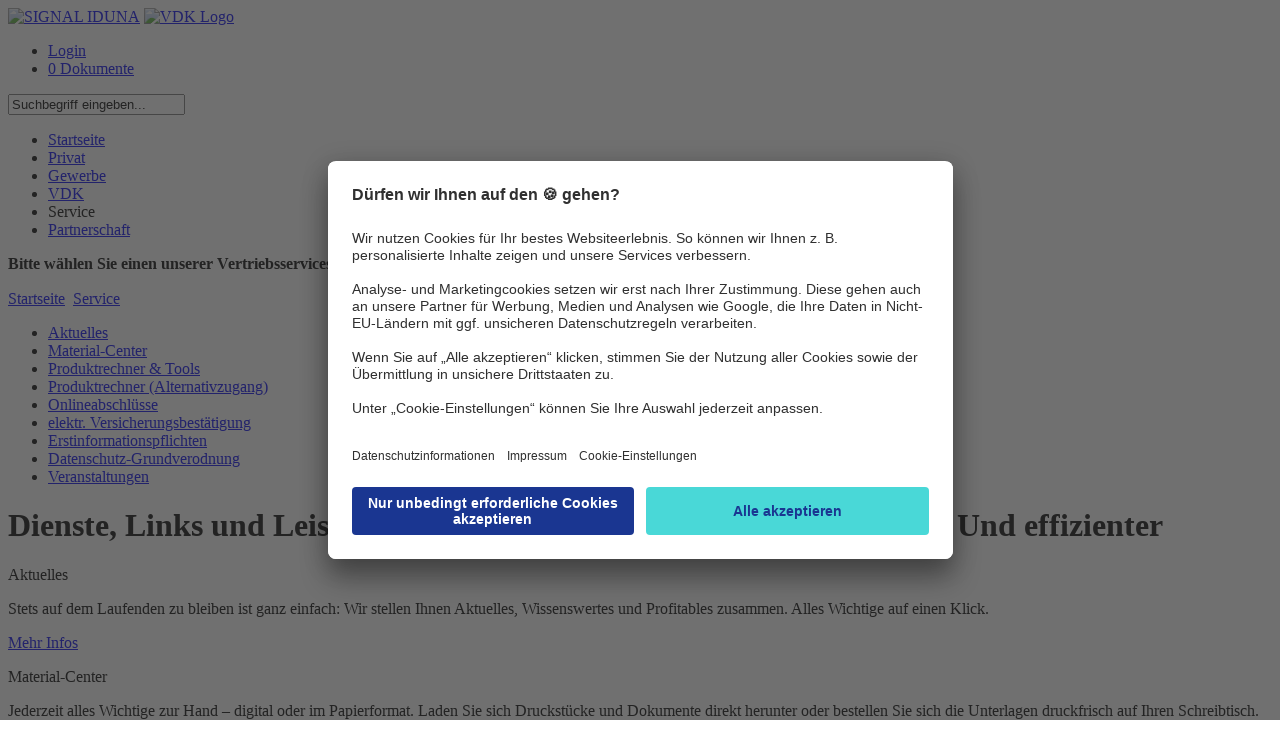

--- FILE ---
content_type: text/html;charset=utf-8
request_url: https://vdk.signal-iduna.de/info/MaklerPortal/VDK/Inhalte/Service/OnlineNavNode.html;jsessionid=8D0A651D2DCC5645A4EDF0028661A763
body_size: 26510
content:
<!DOCTYPE html PUBLIC "-//W3C//DTD XHTML 1.0 Transitional//EN" "http://www.w3.org/TR/xhtml1/DTD/xhtml1-transitional.dtd">
<html xmlns="http://www.w3.org/1999/xhtml" xml:lang="de" lang="de">
  <head>
<!-- derivat: vdk -->
<script type="text/javascript" >
var bhr = "https://vdk.signal-iduna.de/info/" ;
</script>
    <base href="https://vdk.signal-iduna.de/info/"/>
    <title>VdK Portal der SIGNAL IDUNA  -  Service</title>
   <meta name="robots" content="index,follow">
 <meta name="description" content="VdK Portal der SIGNAL IDUNA Gruppe, Makler Extranet" />
 <meta name="keywords" content="signal iduna makler vdk portal vdkportal extranet deutscher ring krankenversicherung taxiversicherung schausteller schaustellerversicherung personenbeförderung taxi und mietwagen evb taxi unfallversicherung kraftfahrt gewerbe" />
    <meta http-equiv="Content-Type" content="text/html; charset=UTF-8" />
    <meta http-equiv="X-UA-Compatible" content="IE=EmulateIE8" />
    <meta name="generator" content="Government Site Builder 6.0"/>
    <link rel="shortcut icon" href="/SiteGlobals/StyleBundles/Bilder/favicon.ico;jsessionid=91B72B3FF5D6E6E9CDFA48AD6B02EC65?__blob=normal&amp;v=3" type="image/x-ico" />
    <link rel="icon" href="/SiteGlobals/StyleBundles/Bilder/favicon.ico;jsessionid=91B72B3FF5D6E6E9CDFA48AD6B02EC65?__blob=normal&amp;v=3" type="image/x-ico" />

<link rel="stylesheet" href="SiteGlobals/StyleBundles/CSS/screen/MaklerPortal/print.css;jsessionid=91B72B3FF5D6E6E9CDFA48AD6B02EC65?v=1" type="text/css" media="print" />
<link rel="stylesheet" href="SiteGlobals/StyleBundles/CSS/screen/MaklerPortal/normal.css;jsessionid=91B72B3FF5D6E6E9CDFA48AD6B02EC65?v=50" type="text/css" media="screen, projection" />
<link rel="stylesheet" href="SiteGlobals/StyleBundles/CSS/screen/MaklerPortal/additional.css;jsessionid=91B72B3FF5D6E6E9CDFA48AD6B02EC65?v=31" type="text/css" media="screen,projection"  />

<!--[if IE]>
<link type="text/css" rel="stylesheet" href="SiteGlobals/StyleBundles/CSS/screen/MaklerPortal/ie7.css;jsessionid=91B72B3FF5D6E6E9CDFA48AD6B02EC65?v=1" media="screen" />
<link type="text/css" rel="stylesheet" href="SiteGlobals/StyleBundles/CSS/screen/MaklerPortal/ie.css;jsessionid=91B72B3FF5D6E6E9CDFA48AD6B02EC65?v=13" media="screen" />
<![endif]-->
<script type="text/javascript">
if(typeof(console)=="undefined"){
   console = {};
   console.log=function(msg){ };
}
var CONSTANTS;
CONSTANTS = CONSTANTS || {};
CONSTANTS['offertenserviceUrl'] = 'SiteGlobals/Functions/JavaScript/wrapper/AjaxWrapperOAS_offertenservice.html;jsessionid=91B72B3FF5D6E6E9CDFA48AD6B02EC65?nn=632908&view=renderGetExtern';
CONSTANTS['pdcUrl'] = 'https://pdc.signal-iduna.de/pdc/pdc';
CONSTANTS['oasUrl'] = 'https://kv-zusatz.signal-iduna.de/';
</script>

    <script type="text/javascript" src="SiteGlobals/Functions/JavaScript/Maklerportal/jquery-1.9.1.min.js;jsessionid=91B72B3FF5D6E6E9CDFA48AD6B02EC65?v=1"></script>
    <script type="text/javascript" src="SiteGlobals/Functions/JavaScript/Maklerportal/jquery-ui-1_10_1_custom_min.js;jsessionid=91B72B3FF5D6E6E9CDFA48AD6B02EC65?v=1"></script>   
    <script type="text/javascript" src="SiteGlobals/Functions/JavaScript/Maklerportal/maklerportal.js;jsessionid=91B72B3FF5D6E6E9CDFA48AD6B02EC65?v=5"></script>
    <script type="text/javascript" src="SiteGlobals/Functions/JavaScript/Maklerportal/personalization.js;jsessionid=91B72B3FF5D6E6E9CDFA48AD6B02EC65?v=20"></script>
    <script type="text/javascript" src="SiteGlobals/Functions/JavaScript/Maklerportal/warenkorb-ajax.js;jsessionid=91B72B3FF5D6E6E9CDFA48AD6B02EC65?v=5"></script>
    <script type="text/javascript" src="SiteGlobals/Functions/JavaScript/Maklerportal/additional.js;jsessionid=91B72B3FF5D6E6E9CDFA48AD6B02EC65?v=47"></script>
    <script type="text/javascript" src="SiteGlobals/Functions/JavaScript/Maklerportal/jQuery_init.js;jsessionid=91B72B3FF5D6E6E9CDFA48AD6B02EC65?v=9"></script>
    <script id="usercentrics-cmp" src="https://app.usercentrics.eu/browser-ui/latest/loader.js" data-settings-id="9Kv9zXOwp" async></script>
 </head>
 <body >
   <div id="seite" >


      <div class="headerBg">
        <div class="container">
            <a href="MaklerPortal/VDK/Inhalte/Startseite/Startseite.html;jsessionid=91B72B3FF5D6E6E9CDFA48AD6B02EC65"><img src="/SiteGlobals/StyleBundles/CSS/screen/img/logo_vdkSI.png;jsessionid=91B72B3FF5D6E6E9CDFA48AD6B02EC65?__blob=normal" alt="SIGNAL IDUNA" class="logo" /></a>
               <a href="MaklerPortal/VDK/Inhalte/Startseite/Startseite.html;jsessionid=91B72B3FF5D6E6E9CDFA48AD6B02EC65"><img src="/SiteGlobals/StyleBundles/Bilder/vdk_logo.png;jsessionid=91B72B3FF5D6E6E9CDFA48AD6B02EC65?__blob=thumbnail&amp;v=6" alt="VDK Logo" class="additionalLogo" /></a>
           <div class="floatRightHeadnavi">
             <div class="headnavi">
             <ul >
<li><a href="https://vdk.signal-iduna.de/login/auth/login.html">Login</a></li> 
                   <li><a href="MaklerPortal/VDK/Inhalte/Service/Warenkorb/Warenkorb_node.html;jsessionid=91B72B3FF5D6E6E9CDFA48AD6B02EC65" class="warenkorbHeadnavi"> 0  Dokumente</a></li>
             </ul>
           </div><!-- headnavi -->
           <div class="headnaviSuche">
<form name="serviceSearchForm" action="SiteGlobals/Forms/Suche/Maklerportal/Servicesuche-Formular.html;jsessionid=91B72B3FF5D6E6E9CDFA48AD6B02EC65" method="get" enctype="application/x-www-form-urlencoded">
  
  <input type="hidden" name="nn" value="632908"/>
  <input type="hidden" name="resourceId" value="573582" />
  <input type="hidden" name="input_" value="632908" />
  <input type="hidden" name="pageLocale" value="de" />
  <input type="hidden" name="subsite"  value="VDK" />
<p>
  
<input id="f573582d573662" name="templateQueryString" value="Suchbegriff eingeben..." alt="Suchbegriff" title="Suchbegriff" type="text"/>
  
    <input type="image" src="/SiteGlobals/Forms/_components/Buttons/Maklerportal/Servicesuche-Submit.png;jsessionid=91B72B3FF5D6E6E9CDFA48AD6B02EC65?__blob=image" id="f573582d573614" name="submit" />
</p>
</form></div>
      </div><!-- floatRightHeandnavi -->
      <div class="navigation">
       <ul id="menu">
          <li>
<!-- MP NavStyleBarView -->

              <!-- virgin --><a href="MaklerPortal/VDK/Inhalte/Startseite/Startseite.html;jsessionid=91B72B3FF5D6E6E9CDFA48AD6B02EC65" title="Startseite"  >Startseite</a>
  
            <!-- MP Node --></li>
                  <li>
<!-- MP NavStyleBarView -->

              <!-- virgin --><a href="MaklerPortal/VDK/Inhalte/Privat/PrivatNavNode.html;jsessionid=91B72B3FF5D6E6E9CDFA48AD6B02EC65" title="Privat"  >Privat</a>
  
            <!-- MP Node --></li>
                  <li>
<!-- MP NavStyleBarView -->

              <!-- virgin --><a href="MaklerPortal/VDK/Inhalte/Gewerbe/GewerbeNavNode.html;jsessionid=91B72B3FF5D6E6E9CDFA48AD6B02EC65" title="Gewerbe"  >Gewerbe</a>
  
            <!-- MP Node --></li>
                  <li>
<!-- MP NavStyleBarView -->

              <!-- virgin --><a href="MaklerPortal/VDK/Inhalte/VDK/VDKNavNode.html;jsessionid=91B72B3FF5D6E6E9CDFA48AD6B02EC65" title="VDK"  >VDK</a>
  
            <!-- MP Node --></li>
                  <!--  set selected --><li class="selectedListItem">
<!-- MP NavStyleBarView -->

              <!-- current --><a class="selected" title="Service"  >Service</a>
  
            <!-- MP Node --></li>
                  <li>
<!-- MP NavStyleBarView -->

              <!-- virgin --><a href="MaklerPortal/VDK/Inhalte/Partnerschaft/PartnerschaftNavNode.html;jsessionid=91B72B3FF5D6E6E9CDFA48AD6B02EC65" title="Partnerschaft"  >Partnerschaft</a>
  
            <!-- MP Node --></li>
                  
       </ul >
       <div class="ansprechpartnerContainer">
    











<div class="ansprechpartnerBox">
  <div class="auswahlbox">
    <p>
      <strong>Bitte wählen Sie einen unserer Vertriebsservices aus:</strong>
      <select name="regvertrieb" onchange="showDirektion(this);">
        <option value="-1" selected="selected">bitte auswählen...</option>
      </select>
    </p>
  </div>
  <div class="resultBox">

<script type="text/javascript">
  <!--
  jQuery(document).ready(function () {
    var ansprechpartnerBox = jQuery('.ansprechpartnerBox');
    var ansprechpartnerLink = ansprechpartnerBox.find('.ansprechpartnerSpalte2 li a');
    var col3 = ansprechpartnerBox.find('.ansprechpartnerSpalte1.noBorder');
    if( ansprechpartnerLink.length > 0 )
    {
      ansprechpartnerLink.on("click", function (e) {
        e.preventDefault();
        ansprechpartnerBox.find('.ansprechpartnerSpalte2 li a').each(function() {
          jQuery(this).removeClass('active');
        });
        jQuery(this).addClass('active');
        ansprechpartnerBox.find('.trichter-item').each(function() {
          jQuery(this).removeClass('visible');
        });
        col3.find('#'+jQuery(this).text().replace(/ /g, "")).toggleClass('visible');
      });
    }
  });
  //-->
</script>

  </div>
</div>
       </div><!-- ansprechpartnerContainer -->
      </div><!-- navigation -->
    </div><!-- div container -->
  </div> <!-- div headerBg -->
  <div class="inhalt">
   <div class="container" >
     <div class="metanavi">
        <a href="MaklerPortal/VDK/Inhalte/Startseite/Startseite.html;jsessionid=91B72B3FF5D6E6E9CDFA48AD6B02EC65">Startseite</a>
        <img src="/SiteGlobals/StyleBundles/CSS/screen/img/breadcrumb.gif.gif;jsessionid=91B72B3FF5D6E6E9CDFA48AD6B02EC65?__blob=normal" alt="" class="breadcrumbArrow" />
      <a href="MaklerPortal/VDK/Inhalte/Service/OnlineNavNode.html;jsessionid=91B72B3FF5D6E6E9CDFA48AD6B02EC65"> Service</a>
   </div><!-- metanavi -->
   <div class="columnLeft">
      <ul class="subnavigation">
      
     <!-- virgin --><li ><a href="MaklerPortal/VDK/Inhalte/Service/Aktuelles/AktuellesNavNode.html;jsessionid=91B72B3FF5D6E6E9CDFA48AD6B02EC65" title="Aktuelles"  >Aktuelles</a><!-- MP Node --></li>      <!-- virgin --><li ><a href="MaklerPortal/VDK/Inhalte/Service/MaterialCenter/MaterialCenterNavNode.html;jsessionid=91B72B3FF5D6E6E9CDFA48AD6B02EC65" title="Material-Center"  >Material-Center</a><!-- MP Node --></li>      <!-- virgin --><li ><a href="MaklerPortal/VDK/Inhalte/Service/Produktrechner_&amp;_Tools/Produktrechner_&amp;_ToolsNavNode.html;jsessionid=91B72B3FF5D6E6E9CDFA48AD6B02EC65" title="Produktrechner & Tools"  >Produktrechner &amp; Tools</a><!-- MP Node --></li>      <!-- virgin --><li ><a href="MaklerPortal/VDK/Inhalte/Service/Alternativzugang_Produktrechner_Tools/Alternativzugang_PR_Tools_NavNode.html;jsessionid=91B72B3FF5D6E6E9CDFA48AD6B02EC65" title="Produktrechner (Alternativzugang)"  >Produktrechner (Alternativzugang)</a><!-- MP Node --></li>      <!-- virgin --><li ><a href="MaklerPortal/VDK/Inhalte/Service/Onlineabschl%C3%BCsse/Onlineabschl%C3%BCsseNavNode.html;jsessionid=91B72B3FF5D6E6E9CDFA48AD6B02EC65" title="Onlineabschlüsse"  >Onlineabschlüsse</a><!-- MP Node --></li>      <!-- virgin --><li ><a href="https://avusonline.signal-iduna.de/" title="elektr. Versicherungsbestätigung"  target='_blank'>elektr. Versicherungsbestätigung</a><!-- MP Node --></li>      <!-- virgin --><li ><a href="MaklerPortal/VDK/Inhalte/Service/Gesetzliche_Erstinformation/ErstinformationNavNode.html;jsessionid=91B72B3FF5D6E6E9CDFA48AD6B02EC65" title="Erstinformationspflichten"  >Erstinformationspflichten</a><!-- MP Node --></li>      <!-- virgin --><li ><a href="MaklerPortal/VDK/Inhalte/Service/DSGVO/DSGVO_NavNode.html;jsessionid=91B72B3FF5D6E6E9CDFA48AD6B02EC65" title="Datenschutz-Grundverodnung"  >Datenschutz-Grundverodnung</a><!-- MP Node --></li>      <!-- virgin --><li ><a href="MaklerPortal/VDK/Inhalte/Service/Veranstaltungen/VeranstaltungenNavNode.html;jsessionid=91B72B3FF5D6E6E9CDFA48AD6B02EC65" title="Veranstaltungen"  >Veranstaltungen</a><!-- MP Node --></li>
    <!-- MP LeftNavi -->
      </ul>
   </div><!-- columnLeft -->
   <div class="content">

<div class="stdart">
  <h1 class="isFirstInSlot"><strong>Dienste, Links und Leistungen, die Ihnen das Leben leichter machen. Und effizienter</strong></h1>
  
  
  
  
</div>
   <div class="teaser">
                  <div class="overflow"><p class="boxHeader">Aktuelles</p><p class="boxText">Stets auf dem Laufenden zu bleiben ist ganz einfach: Wir stellen Ihnen Aktuelles, Wissenswertes und Profitables zusammen. Alles Wichtige auf einen Klick.</p><div class="button-teaser"><div class="button-orange-left"></div>
                      <div class="button-orange-middle">
                      <a href="MaklerPortal/VDK/Inhalte/Service/Aktuelles/AktuellesNavNode.html;jsessionid=91B72B3FF5D6E6E9CDFA48AD6B02EC65" title="" >Mehr Infos</a></div><div class="button-orange-right"></div>
                    </div>
                </div>                </div>
              <div class="teaserShadow"></div><div class="teaser">
                  <div class="overflow"><p class="boxHeader">Material-Center</p><p class="boxText">Jederzeit alles Wichtige zur Hand – digital oder im Papierformat. Laden Sie sich Druckstücke und Dokumente direkt herunter oder bestellen Sie sich die Unterlagen druckfrisch auf Ihren Schreibtisch.</p><div class="button-teaser"><div class="button-orange-left"></div>
                      <div class="button-orange-middle">
                      <a href="MaklerPortal/VDK/Inhalte/Service/MaterialCenter/MaterialCenterNavNode.html;jsessionid=91B72B3FF5D6E6E9CDFA48AD6B02EC65" title="" >Mehr Infos</a></div><div class="button-orange-right"></div>
                    </div>
                </div>                </div>
              <div class="teaserShadow"></div><div class="teaser">
                  <div class="overflow"><p class="boxHeader">Produktrechner &amp; Tools</p><p class="boxText">Arbeitserleichterung zum Download: Produktrechner und andere Rechentools bringen Ihre Beratung und Angebote auf den Punkt. Einige wertvolle Tools haben wir hier für Sie zusammengestellt.</p><div class="button-teaser"><div class="button-orange-left"></div>
                      <div class="button-orange-middle">
                      <a href="MaklerPortal/VDK/Inhalte/Service/Produktrechner_&amp;_Tools/Produktrechner_&amp;_ToolsNavNode.html;jsessionid=91B72B3FF5D6E6E9CDFA48AD6B02EC65" title="" >Mehr Infos</a></div><div class="button-orange-right"></div>
                    </div>
                </div>                </div>
              <div class="teaserShadow"></div><div class="teaser">
                  <div class="overflow"><p class="boxHeader">Produktrechner (Alternativzugang)</p><p class="boxText">Arbeitserleichterung zum Download: Produktrechner und andere Rechentools bringen Ihre Beratung und Angebote auf den Punkt. Einige wertvolle Tools haben wir hier für Sie zusammengestellt.</p><div class="button-teaser"><div class="button-orange-left"></div>
                      <div class="button-orange-middle">
                      <a href="MaklerPortal/VDK/Inhalte/Service/Alternativzugang_Produktrechner_Tools/Alternativzugang_PR_Tools_NavNode.html;jsessionid=91B72B3FF5D6E6E9CDFA48AD6B02EC65" title="" >Mehr Infos</a></div><div class="button-orange-right"></div>
                    </div>
                </div>                </div>
              <div class="teaserShadow"></div><div class="teaser">
                  <div class="overflow"><p class="boxHeader">Onlineabschlüsse</p><p class="boxText">Lassen Sie Ihre Homepage für sich arbeiten und ermöglichen Sie Ihren Kunden komfortable Online-Direktabschlüsse. Über personalisierte Links werden alle Abschlüsse an Sie vergütet.</p><div class="button-teaser"><div class="button-orange-left"></div>
                      <div class="button-orange-middle">
                      <a href="MaklerPortal/VDK/Inhalte/Service/Onlineabschl%C3%BCsse/Onlineabschl%C3%BCsseNavNode.html;jsessionid=91B72B3FF5D6E6E9CDFA48AD6B02EC65" title="" >Mehr Infos</a></div><div class="button-orange-right"></div>
                    </div>
                </div>                </div>
              <div class="teaserShadow"></div><div class="teaser">
                  <div class="overflow"><p class="boxHeader">elektr. Versicherungsbestätigung</p><p class="boxText">Schnell und unkompliziert, so mögen es Ihre Kunden. Deshalb haben wir diesen externen Service genau so für Sie gestaltet. Anfordern, beauskunften und controllen der eVB – rasant und  einfach.</p><div class="button-teaser"><div class="button-orange-left"></div>
                      <div class="button-orange-middle">
                      <a href="https://avusonline.signal-iduna.de/" title="" target='_blank'>Mehr Infos</a></div><div class="button-orange-right"></div>
                    </div>
                </div>                </div>
              <div class="teaserShadow"></div><div class="teaser">
                  <div class="overflow"><p class="boxHeader">Erstinformationspflichten</p><p class="boxText">Die gesetzlich geforderten Vermittlerinformationen müssen Sie einem neuen Kunden vor der Geschäftsanbahnung, spätestens vor der Antragstellung, ausgehändigt haben.</p><div class="button-teaser"><div class="button-orange-left"></div>
                                  <div class="button-orange-middle">
                                  <a href="MaklerPortal/VDK/Inhalte/Service/Gesetzliche_Erstinformation/ErstinformationNavNode.html;jsessionid=91B72B3FF5D6E6E9CDFA48AD6B02EC65" title="" >Mehr Infos</a></div><div class="button-orange-right"></div>
                    </div>
                </div>                </div>
              <div class="teaserShadow"></div><div class="teaser">
                  <div class="overflow"><p class="boxHeader">Datenschutz-Grundverodnung</p><p class="boxText"></p><div class="button-teaser"><div class="button-orange-left"></div>
                                  <div class="button-orange-middle">
                                  <a href="MaklerPortal/VDK/Inhalte/Service/DSGVO/DSGVO_NavNode.html;jsessionid=91B72B3FF5D6E6E9CDFA48AD6B02EC65" title="" >Mehr Infos</a></div><div class="button-orange-right"></div>
                    </div>
                </div>                </div>
              <div class="teaserShadow"></div><div class="teaser">
                  <div class="overflow"><p class="boxHeader">Veranstaltungen</p><p class="boxText">Verpassen Sie nie wieder wichtige Events. Schließlich kann jede neue Info und jeder neue Kontakt auch neue Vertriebschancen bedeuten. Wir informieren Sie, wo und wann sich das Dabeisein lohnt.</p><div class="button-teaser"><div class="button-orange-left"></div>
                      <div class="button-orange-middle">
                      <a href="MaklerPortal/VDK/Inhalte/Service/Veranstaltungen/VeranstaltungenNavNode.html;jsessionid=91B72B3FF5D6E6E9CDFA48AD6B02EC65" title="" >Mehr Infos</a></div><div class="button-orange-right"></div>
                    </div>
                </div>                </div>
              <div class="teaserShadow"></div>
</div><!-- div content -->                
<div class="columnRight">
   <div class="box">
			<p class="boxHeader">Schadenservice</p>
			<p class="boxText">Im Schadenfall schnell für Sie erreichbar
			<a class="boxLink" href="MaklerPortal/VDK/Inhalte/Service/Ansprechpartner/Schadenservice/Schadenservice_NavNode.html;jsessionid=91B72B3FF5D6E6E9CDFA48AD6B02EC65">mehr</a></p>
		</div>
		<div class="boxShadow"></div>
<div class="box">
  <p class="boxHeader">Direktzugriff</p>
  <p class="boxText">Hier geht’s direkt zu unseren aktuellen Produkt-Highlights.<br/>
    <select onchange="jumpTo(this);" name="direktzugriff" id="jump-to-dz">
      <option >Bitte wählen...</option>
      <option value="https://vdk.signal-iduna.de/info/MaklerPortal/VDK/Inhalte/Service/Onlineabschl%C3%BCsse/Onlineabschl%C3%BCsseNavNode.html" title="Externer Link &quot;Onlineabschlüsse&quot;">Onlineabschlüsse</option>
      <option value="https://avusonline.signal-iduna.de/" title="Externer Link &quot;eVB&quot;">eVB</option>
    </select>
  </p>
</div>
<div class="boxShadow"></div>

<div class="box">
  <p class="boxHeader">Produktrechner</p>
  <p class="boxText">Erschließen Sie das Tarifangebot für Ihre Kunden exakt und individuell!
   <br/><br/>
   Registrierte Anwender:
    <select onchange="reloadProduktrechner();jumpTo(this);" name="direktzugriff" id="jump-to-pr">
      <option >Bitte wählen...</option>
            
 <option value="https://vdk.signal-iduna.de/info/SiteGlobals/Functions/Maklerportal/Produktrechner.html;jsessionid=91B72B3FF5D6E6E9CDFA48AD6B02EC65?view=renderSecuredRedirects&FORCE_AUTH=Yoda&extLinkID=804882" title="Externer Link &quot;Produktrechner KV&quot;">Produktrechner KV</option>
     
            
 <option value="https://vdk.signal-iduna.de/info/SiteGlobals/Functions/Maklerportal/Produktrechner.html;jsessionid=91B72B3FF5D6E6E9CDFA48AD6B02EC65?view=renderSecuredRedirects&FORCE_AUTH=Yoda&extLinkID=754802" title="Externer Link &quot;Produktrechner Privat&quot;">Produktrechner Privat</option>
     
            
 <option value="https://vdk.signal-iduna.de/info/SiteGlobals/Functions/Maklerportal/Produktrechner.html;jsessionid=91B72B3FF5D6E6E9CDFA48AD6B02EC65?view=renderSecuredRedirects&FORCE_AUTH=Yoda&extLinkID=573470" title="Externer Link &quot;Produktrechner Gewerbe&quot;">Produktrechner Gewerbe</option>
     
            
 <option value="https://vdk.signal-iduna.de/info/SiteGlobals/Functions/Maklerportal/Produktrechner.html;jsessionid=91B72B3FF5D6E6E9CDFA48AD6B02EC65?view=renderSecuredRedirects&FORCE_AUTH=Yoda&extLinkID=804980" title="Externer Link &quot;Produktrechner KF&quot;">Produktrechner KF</option>
     
            
 <option value="https://vdk.signal-iduna.de/info/SiteGlobals/Functions/Maklerportal/Produktrechner.html;jsessionid=91B72B3FF5D6E6E9CDFA48AD6B02EC65?view=renderSecuredRedirects&FORCE_AUTH=Yoda&extLinkID=573466" title="Externer Link &quot;Produktrechner Bausparen&quot;">Produktrechner Bausparen</option>
     
    </select>
<br/><br/><a href="MaklerPortal/DE/Inhalte/Service/Alternativzugang_Produktrechner_Tools/Alternativzugang_PR_Tools_NavNode.html;jsessionid=91B72B3FF5D6E6E9CDFA48AD6B02EC65" class="alternativzugang" ><strong>Alternativer Zugang</strong></a><br/>
  </p>
</div>
<div class="boxShadow"></div>
<div class="box">
  <p class="boxHeader">Techniknews</p>
  <p class="boxText">Hier finden Sie die News zu ausgewählten Technik Themen
   <br/>
    <select onchange="jumpTo(this);" name="direktzugriff" id="jump-to-pr">
      <option >Bitte wählen...</option>
 <option value="MaklerPortal/VDK/Inhalte/Service/Technik_News/Authentifizierung/Authentifizierung_NavNode.html;jsessionid=91B72B3FF5D6E6E9CDFA48AD6B02EC65" title="Authentifizierung">Authentifizierung</option>
     
 <option value="MaklerPortal/VDK/Inhalte/Service/Technik_News/BIPRO/Bipro_NavNode.html;jsessionid=91B72B3FF5D6E6E9CDFA48AD6B02EC65" title="BiPRO Normen">BiPRO Normen</option>
     
 <option value="MaklerPortal/VDK/Inhalte/Service/Technik_News/FAQ/FAQ_NavNode.html;jsessionid=91B72B3FF5D6E6E9CDFA48AD6B02EC65" title="FAQ">FAQ</option>
     
 <option value="MaklerPortal/VDK/Inhalte/Service/Technik_News/Elektronische_Unterschriften/EUnterschrift_NavNode.html;jsessionid=91B72B3FF5D6E6E9CDFA48AD6B02EC65" title="Elektronische Unterschriften">Elektronische Unterschriften</option>
     
    </select>
  </p>
</div>
<div class="boxShadow"></div>
   
   
</div>
    
<div class="xFooter">
<div class="xFooterShadow"></div>
  <div class="footerColumn">
    <h4>Produkte</h4>

     <a href="https://vdk.signal-iduna.de/info/MaklerPortal/VDK/Inhalte/Service/Onlineabschl%C3%BCsse/Onlineabschl%C3%BCsseNavNode.html" title="Externer Link &quot;Onlineabschlüsse&quot;" target="_blank">Onlineabschlüsse</a><br/>

     <a href="https://avusonline.signal-iduna.de/" title="Externer Link &quot;eVB&quot;" target="_blank">eVB</a><br/>
  </div>
  <div class="footerColumn">
    <h4>Wir über uns</h4>

     <a href="http://www.signal-iduna.de/Kontakt/Konzern/index.php" title="Externer Link &quot;Konzern&quot;" target="_blank">Konzern</a><br/>

     <a href="http://presse.signal-iduna.de/" title="Externer Link &quot;Presse&quot;" target="_blank">Presse</a><br/>
  </div>
  <div class="footerColumnLast">
    <h4>Service</h4>

     <a href="MaklerPortal/VDK/Inhalte/Service/Aktuelles/AktuellesNavNode.html;jsessionid=91B72B3FF5D6E6E9CDFA48AD6B02EC65" title="" target="_self">Aktuelles</a><br/>

     <a href="MaklerPortal/VDK/Inhalte/Service/MaterialCenter/MaterialCenterNavNode.html;jsessionid=91B72B3FF5D6E6E9CDFA48AD6B02EC65" title="" target="_self">Material-Center</a><br/>
  </div>
<!-- xf inner -->
</div><!-- xf outer -->
<div class="footer">
  <div class="innerFooter">
   <ul>
     <li><a href="http://www.signal-iduna.de" target=_blank>© 2024 <strong>SIGNAL IDUNA</strong></a></li>
     <li><a href="https://legalinfo.signal-iduna.de/portale/vdk/impressum" target=_blank>Anbieter</a></li>
     <li><a href="https://legalinfo.signal-iduna.de/portale/vdk/datenschutz" target=_blank>Datenschutz und rechtliche Hinweise</a></li>
     <li><a onClick="UC_UI.showSecondLayer();">Cookie-Einstellungen</a></li>
   </ul>
  </div>
</div>

    </div><!-- container -->
   </div><!-- inhalt -->
 </div> <!-- seite -->
 <div class="marker"></div>
 <script type="text/javascript">
    var serverinfo="masterlive";
    var seitenStr="Service";
  </script>
<!-- Matomo -->
<script type="text/javascript">
var hng="anonym";
var serverinfo="infonet-ext.system.local - masterlive";
  var _paq = _paq || [];
    var loc = document.location.href;
if ( loc.indexOf('KVP') > -1 ) {
   _paq.push(['setCustomVariable','3','Derivat' , 'KVP' , 'visit']);
} else if ( loc.indexOf('OVB') > -1 ) {
   _paq.push(['setCustomVariable','3','Derivat' , 'OVB' , 'visit']);
} else {
  _paq.push(['setCustomVariable','3','Derivat' , 'DE' , 'visit']);
}
  _paq.push(['trackPageView']);
  _paq.push(['enableLinkTracking']);
  (function() {
    var u = "https://vdk.signal-iduna.de/info/piwik/";
   if (document.location.href.indexOf("secsi") >-1) {
      u="https://secsi.system.local/analyse/";
   }
    _paq.push(['setTrackerUrl', u+'piwik.php']);

    _paq.push(['setSiteId', 10]);
    var d=document, g=d.createElement('script'), s=d.getElementsByTagName('script')[0]; g.type='text/javascript';
    g.defer=true; g.async=true; g.src=u+'piwik.js'; s.parentNode.insertBefore(g,s);
  })();
</script>
<noscript><p><img src="piwik/piwik.php?idsite=10" style="border:0;" alt="" /></p></noscript>
<!-- End Matomo Code -->
 </body>
</html>